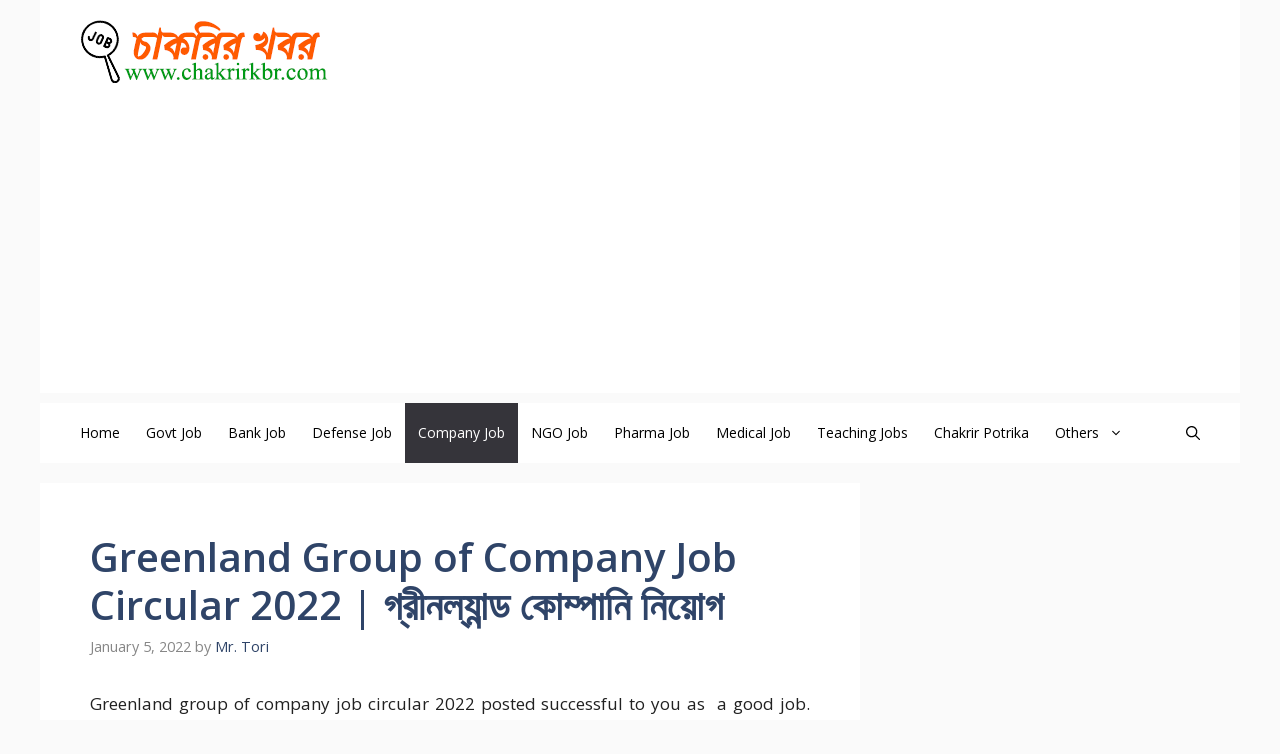

--- FILE ---
content_type: text/html; charset=utf-8
request_url: https://www.google.com/recaptcha/api2/aframe
body_size: 265
content:
<!DOCTYPE HTML><html><head><meta http-equiv="content-type" content="text/html; charset=UTF-8"></head><body><script nonce="Lcss9x0ra34HS7f_zBHvug">/** Anti-fraud and anti-abuse applications only. See google.com/recaptcha */ try{var clients={'sodar':'https://pagead2.googlesyndication.com/pagead/sodar?'};window.addEventListener("message",function(a){try{if(a.source===window.parent){var b=JSON.parse(a.data);var c=clients[b['id']];if(c){var d=document.createElement('img');d.src=c+b['params']+'&rc='+(localStorage.getItem("rc::a")?sessionStorage.getItem("rc::b"):"");window.document.body.appendChild(d);sessionStorage.setItem("rc::e",parseInt(sessionStorage.getItem("rc::e")||0)+1);localStorage.setItem("rc::h",'1768944144819');}}}catch(b){}});window.parent.postMessage("_grecaptcha_ready", "*");}catch(b){}</script></body></html>